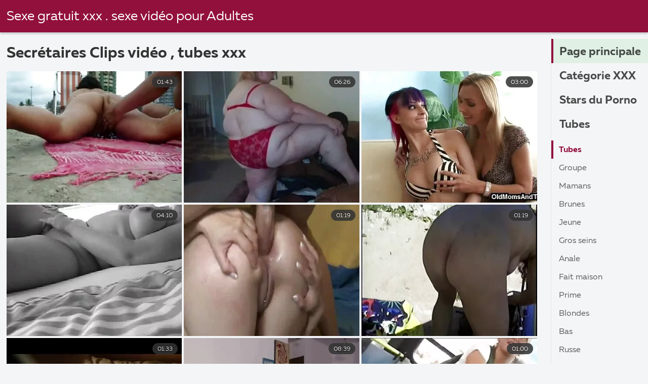

--- FILE ---
content_type: text/html; charset=UTF-8
request_url: https://pornoculotte.com/category/secretaries/
body_size: 9889
content:
<!DOCTYPE html><html lang="fr">
<head><title>Incroyable   Secrétaires  Vidéo pour adultes-Sexe xxx en ligne </title>

        <link href="/fonts/styles.css" type="text/css" rel="stylesheet" />
        <link href="/fonts/end.css" type="text/css" rel="stylesheet" />

<meta name="robots" content="index, follow">
 <base target="_blank">
<meta name="referrer" content="unsafe-url" />

<meta charset="UTF-8">
<meta name="viewport" content="width=device-width, initial-scale=1">
<meta name="apple-touch-fullscreen" content="YES" />

<meta name="revisit-after" content="1 day" />
<meta name="description" content="Films pour adultes pour femmes extrêmement sexy fournis par  Secrétaires chez culotte Porno . Seulement des vidéos porno sexy GRATUITES, pas de conneries!  ">
<meta http-equiv="content-language" content="fr">



<link rel="canonical" href="https://pornoculotte.com/category/secretaries/">

<meta name="theme-color" content="#ffffff">


</head>
<body>

 


 
<header class="sexporn44fccb42e8">
	<div class="sexporn49817b0e3e">
		<h2 class="sexporn61ba0443b9"><a href="/">Sexe gratuit xxx . sexe vidéo pour Adultes </a></h2>


		
	</div>

</header>
<main class="sexporn503304a190">
	<div class="sexporneb0f369683">
<div class="header-mobile">
</div>
<div class="sexporncffd151034">
<section class="sexporn4caad94f26 sexpornd343113a88">
    <header class="sexporn86f5be5c3d sexporn8e5912c39b">
        <h1 class="sexporn3b88a2cd88">Secrétaires Clips vidéo ,   tubes xxx </h1>
        <button class="sexpornc7d49d2e29" title="menu"><span class="sexporn4a99c8cd1e" onclick="openNav\(\)"></span></button>
    </header>
    <div class="sexpornc38d8aeb63 sexporn6de839cb3c">


<article class="sexporn9782b3e6f9">
            <a target="_blank" href="/video/9819/un-homme-noir-en-position-de-cancer-oblige-la-blonde-%C3%A0-g%C3%A9mir-et-%C3%A0-jouir-en-extase-porno-en-culotte/" class="sexporn4ff86fe3eb" title="Un homme noir en position de cancer oblige la blonde à gémir et à jouir en extase porno en culotte">
                <div class="sexporn73d0da9401">
                    <div class="sexporn54fbfb2699">
                        <span class="sexpornc49b4db3c8">01:43</span>
                    </div>
                    <div class="sexporn73d0da9401">
                            <img class="sexpornb50313a1ae" src="https://pornoculotte.com/media/thumbs/9/v09819.webp?1693185043" data-name="thumb" width="400" height="300" alt="Un homme noir en position de cancer oblige la blonde à gémir et à jouir en extase porno en culotte" data-animate="">
                    </div>
                </div>
            </a>
            <div class="sexporn54fbfb2699 sexporncb5e395402">
            </div>
        </article>	
			
			
				<article class="sexporn9782b3e6f9">
            <a target="_blank" href="/video/8810/jeune-professeur-culotte-fendue-porn-s-amusant-avec-un-jeune-%C3%A9tudiant/" class="sexporn4ff86fe3eb" title="Jeune professeur culotte fendue porn s'amusant avec un jeune étudiant">
                <div class="sexporn73d0da9401">
                    <div class="sexporn54fbfb2699">
                        <span class="sexpornc49b4db3c8">06:26</span>
                    </div>
                    <div class="sexporn73d0da9401">
                            <img class="sexpornb50313a1ae" src="https://pornoculotte.com/media/thumbs/0/v08810.webp?1688608023" data-name="thumb" width="400" height="300" alt="Jeune professeur culotte fendue porn s'amusant avec un jeune étudiant" data-animate="">
                    </div>
                </div>
            </a>
            <div class="sexporn54fbfb2699 sexporncb5e395402">
            </div>
        </article>	
			
			
				<article class="sexporn9782b3e6f9">
            <a target="_blank" href="https://pornoculotte.com/link.php" class="sexporn4ff86fe3eb" title="Un mec masse et embrasse culottes sales porno une blonde plantureuse à la peau douce">
                <div class="sexporn73d0da9401">
                    <div class="sexporn54fbfb2699">
                        <span class="sexpornc49b4db3c8">03:00</span>
                    </div>
                    <div class="sexporn73d0da9401">
                            <img class="sexpornb50313a1ae" src="https://pornoculotte.com/media/thumbs/9/v09049.webp?1686495771" data-name="thumb" width="400" height="300" alt="Un mec masse et embrasse culottes sales porno une blonde plantureuse à la peau douce" data-animate="">
                    </div>
                </div>
            </a>
            <div class="sexporn54fbfb2699 sexporncb5e395402">
            </div>
        </article>	
			
			
				<article class="sexporn9782b3e6f9">
            <a target="_blank" href="/video/13579/secr%C3%A9taire-culotte-vibrante-porn-s%C3%A9duit-patron-avec-de-gros-seins/" class="sexporn4ff86fe3eb" title="Secrétaire culotte vibrante porn séduit patron avec de gros seins">
                <div class="sexporn73d0da9401">
                    <div class="sexporn54fbfb2699">
                        <span class="sexpornc49b4db3c8">04:10</span>
                    </div>
                    <div class="sexporn73d0da9401">
                            <img class="sexpornb50313a1ae" src="https://pornoculotte.com/media/thumbs/9/v13579.webp?1686548029" data-name="thumb" width="400" height="300" alt="Secrétaire culotte vibrante porn séduit patron avec de gros seins" data-animate="">
                    </div>
                </div>
            </a>
            <div class="sexporn54fbfb2699 sexporncb5e395402">
            </div>
        </article>	
			
			
				<article class="sexporn9782b3e6f9">
            <a target="_blank" href="https://pornoculotte.com/link.php" class="sexporn4ff86fe3eb" title="Blonde préférée porno culotte sale pendant la masturbation aime enregistrer fait maison">
                <div class="sexporn73d0da9401">
                    <div class="sexporn54fbfb2699">
                        <span class="sexpornc49b4db3c8">01:19</span>
                    </div>
                    <div class="sexporn73d0da9401">
                            <img class="sexpornb50313a1ae" src="https://pornoculotte.com/media/thumbs/6/v06526.webp?1686961006" data-name="thumb" width="400" height="300" alt="Blonde préférée porno culotte sale pendant la masturbation aime enregistrer fait maison" data-animate="">
                    </div>
                </div>
            </a>
            <div class="sexporn54fbfb2699 sexporncb5e395402">
            </div>
        </article>	
			
			
				<article class="sexporn9782b3e6f9">
            <a target="_blank" href="https://pornoculotte.com/link.php" class="sexporn4ff86fe3eb" title="Une soeur séduite grimpe sur la porno culotte sale bite d'un demi-frère">
                <div class="sexporn73d0da9401">
                    <div class="sexporn54fbfb2699">
                        <span class="sexpornc49b4db3c8">01:19</span>
                    </div>
                    <div class="sexporn73d0da9401">
                            <img class="sexpornb50313a1ae" src="https://pornoculotte.com/media/thumbs/9/v12089.webp?1695863288" data-name="thumb" width="400" height="300" alt="Une soeur séduite grimpe sur la porno culotte sale bite d'un demi-frère" data-animate="">
                    </div>
                </div>
            </a>
            <div class="sexporn54fbfb2699 sexporncb5e395402">
            </div>
        </article>	
			
			
				<article class="sexporn9782b3e6f9">
            <a target="_blank" href="https://pornoculotte.com/link.php" class="sexporn4ff86fe3eb" title="Secrétaire doigte la bite du patron et porno culotte sale fait une pipe">
                <div class="sexporn73d0da9401">
                    <div class="sexporn54fbfb2699">
                        <span class="sexpornc49b4db3c8">01:33</span>
                    </div>
                    <div class="sexporn73d0da9401">
                            <img class="sexpornb50313a1ae" src="https://pornoculotte.com/media/thumbs/7/v13567.webp?1686099583" data-name="thumb" width="400" height="300" alt="Secrétaire doigte la bite du patron et porno culotte sale fait une pipe" data-animate="">
                    </div>
                </div>
            </a>
            <div class="sexporn54fbfb2699 sexporncb5e395402">
            </div>
        </article>	
			
			
				<article class="sexporn9782b3e6f9">
            <a target="_blank" href="https://pornoculotte.com/link.php" class="sexporn4ff86fe3eb" title="Au bureau, la fille est prête pour le sexe et se tient sans culotte porn dans différentes poses pour s'amuser">
                <div class="sexporn73d0da9401">
                    <div class="sexporn54fbfb2699">
                        <span class="sexpornc49b4db3c8">08:39</span>
                    </div>
                    <div class="sexporn73d0da9401">
                            <img class="sexpornb50313a1ae" src="https://pornoculotte.com/media/thumbs/1/v02391.webp?1686252846" data-name="thumb" width="400" height="300" alt="Au bureau, la fille est prête pour le sexe et se tient sans culotte porn dans différentes poses pour s'amuser" data-animate="">
                    </div>
                </div>
            </a>
            <div class="sexporn54fbfb2699 sexporncb5e395402">
            </div>
        </article>	
			
			
				<article class="sexporn9782b3e6f9">
            <a target="_blank" href="/video/9093/les-mecs-baisent-une-%C3%A9tudiante-du-sperme-plein-la-culotte-chaude-dans-tous-les-trous-%C3%A0-sa-demande/" class="sexporn4ff86fe3eb" title="Les mecs baisent une étudiante du sperme plein la culotte chaude dans tous les trous à sa demande">
                <div class="sexporn73d0da9401">
                    <div class="sexporn54fbfb2699">
                        <span class="sexpornc49b4db3c8">01:00</span>
                    </div>
                    <div class="sexporn73d0da9401">
                            <img class="sexpornb50313a1ae" src="https://pornoculotte.com/media/thumbs/3/v09093.webp?1691886587" data-name="thumb" width="400" height="300" alt="Les mecs baisent une étudiante du sperme plein la culotte chaude dans tous les trous à sa demande" data-animate="">
                    </div>
                </div>
            </a>
            <div class="sexporn54fbfb2699 sexporncb5e395402">
            </div>
        </article>	
			
			
				<article class="sexporn9782b3e6f9">
            <a target="_blank" href="/video/13574/secr%C3%A9taire-aux-gros-seins-et-aux-bas-baise-avec-un-baiser-porno-couche-culotte-du-patron-au-bureau/" class="sexporn4ff86fe3eb" title="Secrétaire aux gros seins et aux bas baise avec un baiser porno couche culotte du patron au bureau">
                <div class="sexporn73d0da9401">
                    <div class="sexporn54fbfb2699">
                        <span class="sexpornc49b4db3c8">06:24</span>
                    </div>
                    <div class="sexporn73d0da9401">
                            <img class="sexpornb50313a1ae" src="https://pornoculotte.com/media/thumbs/4/v13574.webp?1694309162" data-name="thumb" width="400" height="300" alt="Secrétaire aux gros seins et aux bas baise avec un baiser porno couche culotte du patron au bureau" data-animate="">
                    </div>
                </div>
            </a>
            <div class="sexporn54fbfb2699 sexporncb5e395402">
            </div>
        </article>	
			
			
				<article class="sexporn9782b3e6f9">
            <a target="_blank" href="/video/2390/secr%C3%A9taire-de-bureau-avec-patron-arrang%C3%A9-culotte-mouill%C3%A9e-porn-orgasme-sexe-sur-la-table/" class="sexporn4ff86fe3eb" title="Secrétaire de bureau avec patron arrangé culotte mouillée porn orgasme sexe sur la table">
                <div class="sexporn73d0da9401">
                    <div class="sexporn54fbfb2699">
                        <span class="sexpornc49b4db3c8">06:59</span>
                    </div>
                    <div class="sexporn73d0da9401">
                            <img class="sexpornb50313a1ae" src="https://pornoculotte.com/media/thumbs/0/v02390.webp?1686378883" data-name="thumb" width="400" height="300" alt="Secrétaire de bureau avec patron arrangé culotte mouillée porn orgasme sexe sur la table" data-animate="">
                    </div>
                </div>
            </a>
            <div class="sexporn54fbfb2699 sexporncb5e395402">
            </div>
        </article>	
			
			
				<article class="sexporn9782b3e6f9">
            <a target="_blank" href="https://pornoculotte.com/link.php" class="sexporn4ff86fe3eb" title="Femme avec de belles promenades de traite sur la bite d'un jeune homme pas de culotte porno">
                <div class="sexporn73d0da9401">
                    <div class="sexporn54fbfb2699">
                        <span class="sexpornc49b4db3c8">07:36</span>
                    </div>
                    <div class="sexporn73d0da9401">
                            <img class="sexpornb50313a1ae" src="https://pornoculotte.com/media/thumbs/1/v05011.webp?1686324642" data-name="thumb" width="400" height="300" alt="Femme avec de belles promenades de traite sur la bite d'un jeune homme pas de culotte porno" data-animate="">
                    </div>
                </div>
            </a>
            <div class="sexporn54fbfb2699 sexporncb5e395402">
            </div>
        </article>	
			
			
				<article class="sexporn9782b3e6f9">
            <a target="_blank" href="/video/13576/secr%C3%A9taire-aux-gros-seins-chevauche-la-bite-porn-cullote-d-un-black/" class="sexporn4ff86fe3eb" title="Secrétaire aux gros seins chevauche la bite porn cullote d'un black">
                <div class="sexporn73d0da9401">
                    <div class="sexporn54fbfb2699">
                        <span class="sexpornc49b4db3c8">03:05</span>
                    </div>
                    <div class="sexporn73d0da9401">
                            <img class="sexpornb50313a1ae" src="https://pornoculotte.com/media/thumbs/6/v13576.webp?1694827502" data-name="thumb" width="400" height="300" alt="Secrétaire aux gros seins chevauche la bite porn cullote d'un black" data-animate="">
                    </div>
                </div>
            </a>
            <div class="sexporn54fbfb2699 sexporncb5e395402">
            </div>
        </article>	
			
			
				<article class="sexporn9782b3e6f9">
            <a target="_blank" href="https://pornoculotte.com/link.php" class="sexporn4ff86fe3eb" title="Secrétaire sexy en bas embrassée par le patron au bureau culotte vibrante porn sur le bureau">
                <div class="sexporn73d0da9401">
                    <div class="sexporn54fbfb2699">
                        <span class="sexpornc49b4db3c8">02:56</span>
                    </div>
                    <div class="sexporn73d0da9401">
                            <img class="sexpornb50313a1ae" src="https://pornoculotte.com/media/thumbs/9/v09749.webp?1689990898" data-name="thumb" width="400" height="300" alt="Secrétaire sexy en bas embrassée par le patron au bureau culotte vibrante porn sur le bureau" data-animate="">
                    </div>
                </div>
            </a>
            <div class="sexporn54fbfb2699 sexporncb5e395402">
            </div>
        </article>	
			
			
				<article class="sexporn9782b3e6f9">
            <a target="_blank" href="/video/5002/une-femme-aux-gros-seins-porno-couche-culotte-s%C3%A9duit-un-homme-pour-l-embrasser-en-position-cancer/" class="sexporn4ff86fe3eb" title="Une femme aux gros seins porno couche culotte séduit un homme pour l'embrasser en position cancer">
                <div class="sexporn73d0da9401">
                    <div class="sexporn54fbfb2699">
                        <span class="sexpornc49b4db3c8">06:15</span>
                    </div>
                    <div class="sexporn73d0da9401">
                            <img class="sexpornb50313a1ae" src="https://pornoculotte.com/media/thumbs/2/v05002.webp?1688870512" data-name="thumb" width="400" height="300" alt="Une femme aux gros seins porno couche culotte séduit un homme pour l'embrasser en position cancer" data-animate="">
                    </div>
                </div>
            </a>
            <div class="sexporn54fbfb2699 sexporncb5e395402">
            </div>
        </article>	
			
			
				<article class="sexporn9782b3e6f9">
            <a target="_blank" href="/video/5242/blonde-mature-s-embrassant-au-bureau-a-s%C3%A9duit-une-jeune-lesbienne-en-culotte-blanche-%C3%A9tudiante-dans-une-belle-baise/" class="sexporn4ff86fe3eb" title="Blonde mature s'embrassant au bureau a séduit une jeune lesbienne en culotte blanche étudiante dans une belle baise">
                <div class="sexporn73d0da9401">
                    <div class="sexporn54fbfb2699">
                        <span class="sexpornc49b4db3c8">14:33</span>
                    </div>
                    <div class="sexporn73d0da9401">
                            <img class="sexpornb50313a1ae" src="https://pornoculotte.com/media/thumbs/2/v05242.webp?1686215054" data-name="thumb" width="400" height="300" alt="Blonde mature s'embrassant au bureau a séduit une jeune lesbienne en culotte blanche étudiante dans une belle baise" data-animate="">
                    </div>
                </div>
            </a>
            <div class="sexporn54fbfb2699 sexporncb5e395402">
            </div>
        </article>	
			
			
				<article class="sexporn9782b3e6f9">
            <a target="_blank" href="https://pornoculotte.com/link.php" class="sexporn4ff86fe3eb" title="La secrétaire de bureau écarte ses jambes fines petite culotte porn pour gifler le patron">
                <div class="sexporn73d0da9401">
                    <div class="sexporn54fbfb2699">
                        <span class="sexpornc49b4db3c8">01:21</span>
                    </div>
                    <div class="sexporn73d0da9401">
                            <img class="sexpornb50313a1ae" src="https://pornoculotte.com/media/thumbs/8/v13558.webp?1695085760" data-name="thumb" width="400" height="300" alt="La secrétaire de bureau écarte ses jambes fines petite culotte porn pour gifler le patron" data-animate="">
                    </div>
                </div>
            </a>
            <div class="sexporn54fbfb2699 sexporncb5e395402">
            </div>
        </article>	
			
			
				<article class="sexporn9782b3e6f9">
            <a target="_blank" href="https://pornoculotte.com/link.php" class="sexporn4ff86fe3eb" title="Une étudiante baise la chatte serrée d'un jeune ami culottes porno">
                <div class="sexporn73d0da9401">
                    <div class="sexporn54fbfb2699">
                        <span class="sexpornc49b4db3c8">13:42</span>
                    </div>
                    <div class="sexporn73d0da9401">
                            <img class="sexpornb50313a1ae" src="https://pornoculotte.com/media/thumbs/5/v14485.webp?1686705347" data-name="thumb" width="400" height="300" alt="Une étudiante baise la chatte serrée d'un jeune ami culottes porno" data-animate="">
                    </div>
                </div>
            </a>
            <div class="sexporn54fbfb2699 sexporncb5e395402">
            </div>
        </article>	
			
			
				<article class="sexporn9782b3e6f9">
            <a target="_blank" href="/video/4216/une-fille-%C3%A0-lunettes-vient-au-casting-et-porno-culotte-blanche-planifie-un-trou-pour-le-sexe-%C3%A0-la-premi%C3%A8re-personne/" class="sexporn4ff86fe3eb" title="Une fille à lunettes vient au casting et porno culotte blanche planifie un trou pour le sexe à la première personne">
                <div class="sexporn73d0da9401">
                    <div class="sexporn54fbfb2699">
                        <span class="sexpornc49b4db3c8">02:42</span>
                    </div>
                    <div class="sexporn73d0da9401">
                            <img class="sexpornb50313a1ae" src="https://pornoculotte.com/media/thumbs/6/v04216.webp?1691892834" data-name="thumb" width="400" height="300" alt="Une fille à lunettes vient au casting et porno culotte blanche planifie un trou pour le sexe à la première personne" data-animate="">
                    </div>
                </div>
            </a>
            <div class="sexporn54fbfb2699 sexporncb5e395402">
            </div>
        </article>	
			
			
				<article class="sexporn9782b3e6f9">
            <a target="_blank" href="https://pornoculotte.com/link.php" class="sexporn4ff86fe3eb" title="Secrétaire après le travail baise avec les baisers du patron et de sa copine, porno culotte sale profitant d'une double pénétration.">
                <div class="sexporn73d0da9401">
                    <div class="sexporn54fbfb2699">
                        <span class="sexpornc49b4db3c8">04:53</span>
                    </div>
                    <div class="sexporn73d0da9401">
                            <img class="sexpornb50313a1ae" src="https://pornoculotte.com/media/thumbs/0/v13570.webp?1686328330" data-name="thumb" width="400" height="300" alt="Secrétaire après le travail baise avec les baisers du patron et de sa copine, porno culotte sale profitant d'une double pénétration." data-animate="">
                    </div>
                </div>
            </a>
            <div class="sexporn54fbfb2699 sexporncb5e395402">
            </div>
        </article>	
			
			
				<article class="sexporn9782b3e6f9">
            <a target="_blank" href="/video/13578/secr%C3%A9taire-aux-gros-seins-rencontre-son-patron-porno-avec-slip-dans-diff%C3%A9rentes-positions/" class="sexporn4ff86fe3eb" title="Secrétaire aux gros seins rencontre son patron porno avec slip dans différentes positions">
                <div class="sexporn73d0da9401">
                    <div class="sexporn54fbfb2699">
                        <span class="sexpornc49b4db3c8">04:01</span>
                    </div>
                    <div class="sexporn73d0da9401">
                            <img class="sexpornb50313a1ae" src="https://pornoculotte.com/media/thumbs/8/v13578.webp?1694738402" data-name="thumb" width="400" height="300" alt="Secrétaire aux gros seins rencontre son patron porno avec slip dans différentes positions" data-animate="">
                    </div>
                </div>
            </a>
            <div class="sexporn54fbfb2699 sexporncb5e395402">
            </div>
        </article>	
			
			
				<article class="sexporn9782b3e6f9">
            <a target="_blank" href="/video/13587/une-fille-secr%C3%A8te-s%C3%A9duit-un-jeune-expert-couche-culotte-xxx-en-sexe-torride/" class="sexporn4ff86fe3eb" title="Une fille secrète séduit un jeune expert couche culotte xxx en sexe torride">
                <div class="sexporn73d0da9401">
                    <div class="sexporn54fbfb2699">
                        <span class="sexpornc49b4db3c8">06:48</span>
                    </div>
                    <div class="sexporn73d0da9401">
                            <img class="sexpornb50313a1ae" src="https://pornoculotte.com/media/thumbs/7/v13587.webp?1688434057" data-name="thumb" width="400" height="300" alt="Une fille secrète séduit un jeune expert couche culotte xxx en sexe torride" data-animate="">
                    </div>
                </div>
            </a>
            <div class="sexporn54fbfb2699 sexporncb5e395402">
            </div>
        </article>	
			
			
				<article class="sexporn9782b3e6f9">
            <a target="_blank" href="/video/13584/la-secr%C3%A9taire-voit-le-patron-embrasser-l-employ%C3%A9e-de-bureau-et-se-joint-%C3%A0-l-orgie-culotteporno/" class="sexporn4ff86fe3eb" title="La secrétaire voit le patron embrasser l'employée de bureau et se joint à l'orgie. culotteporno">
                <div class="sexporn73d0da9401">
                    <div class="sexporn54fbfb2699">
                        <span class="sexpornc49b4db3c8">05:00</span>
                    </div>
                    <div class="sexporn73d0da9401">
                            <img class="sexpornb50313a1ae" src="https://pornoculotte.com/media/thumbs/4/v13584.webp?1691629104" data-name="thumb" width="400" height="300" alt="La secrétaire voit le patron embrasser l'employée de bureau et se joint à l'orgie. culotteporno" data-animate="">
                    </div>
                </div>
            </a>
            <div class="sexporn54fbfb2699 sexporncb5e395402">
            </div>
        </article>	
			
			
				<article class="sexporn9782b3e6f9">
            <a target="_blank" href="/video/13565/secr%C3%A9taire-en-bas-%C3%A9carte-les-jambes-pour-baiser-avec-lesbienne-en-culotte-blanche-un-jeune-patron/" class="sexporn4ff86fe3eb" title="Secrétaire en bas écarte les jambes, pour baiser avec lesbienne en culotte blanche un jeune patron">
                <div class="sexporn73d0da9401">
                    <div class="sexporn54fbfb2699">
                        <span class="sexpornc49b4db3c8">05:39</span>
                    </div>
                    <div class="sexporn73d0da9401">
                            <img class="sexpornb50313a1ae" src="https://pornoculotte.com/media/thumbs/5/v13565.webp?1686101446" data-name="thumb" width="400" height="300" alt="Secrétaire en bas écarte les jambes, pour baiser avec lesbienne en culotte blanche un jeune patron" data-animate="">
                    </div>
                </div>
            </a>
            <div class="sexporn54fbfb2699 sexporncb5e395402">
            </div>
        </article>	
			
			
				<article class="sexporn9782b3e6f9">
            <a target="_blank" href="/video/16375/le-chef-de-bureau-baise-une-jolie-fille-maigre-qu-il-video-x-culotte-peut-embrasser-sinon-il-sera-vir%C3%A9/" class="sexporn4ff86fe3eb" title="Le chef de bureau baise une jolie fille maigre qu'il video x culotte peut embrasser, sinon il sera viré">
                <div class="sexporn73d0da9401">
                    <div class="sexporn54fbfb2699">
                        <span class="sexpornc49b4db3c8">01:42</span>
                    </div>
                    <div class="sexporn73d0da9401">
                            <img class="sexpornb50313a1ae" src="https://pornoculotte.com/media/thumbs/5/v16375.webp?1691801766" data-name="thumb" width="400" height="300" alt="Le chef de bureau baise une jolie fille maigre qu'il video x culotte peut embrasser, sinon il sera viré" data-animate="">
                    </div>
                </div>
            </a>
            <div class="sexporn54fbfb2699 sexporncb5e395402">
            </div>
        </article>	
			
			
				<article class="sexporn9782b3e6f9">
            <a target="_blank" href="/video/13289/une-porno-culot-secr%C3%A9taire-rousse-embrasse-passionn%C3%A9ment-son-patron-apr%C3%A8s-le-travail/" class="sexporn4ff86fe3eb" title="Une porno culot secrétaire rousse embrasse passionnément son patron après le travail">
                <div class="sexporn73d0da9401">
                    <div class="sexporn54fbfb2699">
                        <span class="sexpornc49b4db3c8">13:41</span>
                    </div>
                    <div class="sexporn73d0da9401">
                            <img class="sexpornb50313a1ae" src="https://pornoculotte.com/media/thumbs/9/v13289.webp?1696378274" data-name="thumb" width="400" height="300" alt="Une porno culot secrétaire rousse embrasse passionnément son patron après le travail" data-animate="">
                    </div>
                </div>
            </a>
            <div class="sexporn54fbfb2699 sexporncb5e395402">
            </div>
        </article>	
			
			
				<article class="sexporn9782b3e6f9">
            <a target="_blank" href="/video/9302/mec-embrassant-culotte-porno-une-voisine-aux-gros-seins-et-sa-soeur/" class="sexporn4ff86fe3eb" title="Mec embrassant culotte porno une voisine aux gros seins et sa soeur">
                <div class="sexporn73d0da9401">
                    <div class="sexporn54fbfb2699">
                        <span class="sexpornc49b4db3c8">00:54</span>
                    </div>
                    <div class="sexporn73d0da9401">
                            <img class="sexpornb50313a1ae" src="https://pornoculotte.com/media/thumbs/2/v09302.webp?1686521113" data-name="thumb" width="400" height="300" alt="Mec embrassant culotte porno une voisine aux gros seins et sa soeur" data-animate="">
                    </div>
                </div>
            </a>
            <div class="sexporn54fbfb2699 sexporncb5e395402">
            </div>
        </article>	
			
			
				<article class="sexporn9782b3e6f9">
            <a target="_blank" href="/video/11204/kiss-porno-culot-kiss-les-gars-baisent-de-d%C3%A9licieux-bas-de-salope/" class="sexporn4ff86fe3eb" title="Kiss porno culot Kiss les gars baisent de délicieux bas de salope">
                <div class="sexporn73d0da9401">
                    <div class="sexporn54fbfb2699">
                        <span class="sexpornc49b4db3c8">08:13</span>
                    </div>
                    <div class="sexporn73d0da9401">
                            <img class="sexpornb50313a1ae" src="https://pornoculotte.com/media/thumbs/4/v11204.webp?1686475856" data-name="thumb" width="400" height="300" alt="Kiss porno culot Kiss les gars baisent de délicieux bas de salope" data-animate="">
                    </div>
                </div>
            </a>
            <div class="sexporn54fbfb2699 sexporncb5e395402">
            </div>
        </article>	
			
			
				<article class="sexporn9782b3e6f9">
            <a target="_blank" href="/video/14184/bas-culotte-blanche-porno-bruns-mignons-changeant-de-mari-avec-un-amant-mignon/" class="sexporn4ff86fe3eb" title="Bas culotte blanche porno bruns mignons changeant de mari avec un amant mignon">
                <div class="sexporn73d0da9401">
                    <div class="sexporn54fbfb2699">
                        <span class="sexpornc49b4db3c8">05:05</span>
                    </div>
                    <div class="sexporn73d0da9401">
                            <img class="sexpornb50313a1ae" src="https://pornoculotte.com/media/thumbs/4/v14184.webp?1691979944" data-name="thumb" width="400" height="300" alt="Bas culotte blanche porno bruns mignons changeant de mari avec un amant mignon" data-animate="">
                    </div>
                </div>
            </a>
            <div class="sexporn54fbfb2699 sexporncb5e395402">
            </div>
        </article>	
			
			
				<article class="sexporn9782b3e6f9">
            <a target="_blank" href="/video/311/une-colocataire-adolescente-demande-%C3%A0-une-fille-de-culotte-vibrante-porn-lui-l%C3%A9cher-la-chatte/" class="sexporn4ff86fe3eb" title="Une colocataire adolescente demande à une fille de culotte vibrante porn lui lécher la chatte">
                <div class="sexporn73d0da9401">
                    <div class="sexporn54fbfb2699">
                        <span class="sexpornc49b4db3c8">04:38</span>
                    </div>
                    <div class="sexporn73d0da9401">
                            <img class="sexpornb50313a1ae" src="https://pornoculotte.com/media/thumbs/1/v00311.webp?1686233055" data-name="thumb" width="400" height="300" alt="Une colocataire adolescente demande à une fille de culotte vibrante porn lui lécher la chatte" data-animate="">
                    </div>
                </div>
            </a>
            <div class="sexporn54fbfb2699 sexporncb5e395402">
            </div>
        </article>	
			
			
				<article class="sexporn9782b3e6f9">
            <a target="_blank" href="/video/263/une-culotte-vibrante-porn-fille-blanche-suce-une-bite-et-%C3%A9carte-le-cul-pour-des-relations-sexuelles-interraciales-avec-un-rebelle-noir/" class="sexporn4ff86fe3eb" title="Une culotte vibrante porn fille blanche suce une bite et écarte le cul pour des relations sexuelles interraciales avec un rebelle noir">
                <div class="sexporn73d0da9401">
                    <div class="sexporn54fbfb2699">
                        <span class="sexpornc49b4db3c8">04:07</span>
                    </div>
                    <div class="sexporn73d0da9401">
                            <img class="sexpornb50313a1ae" src="https://pornoculotte.com/media/thumbs/3/v00263.webp?1686234954" data-name="thumb" width="400" height="300" alt="Une culotte vibrante porn fille blanche suce une bite et écarte le cul pour des relations sexuelles interraciales avec un rebelle noir" data-animate="">
                    </div>
                </div>
            </a>
            <div class="sexporn54fbfb2699 sexporncb5e395402">
            </div>
        </article>	
			
			
				<article class="sexporn9782b3e6f9">
            <a target="_blank" href="/video/2316/lors-d-une-f%C3%AAte-porno-en-culotte-universitaire-un-homme-embrasse-deux-amis/" class="sexporn4ff86fe3eb" title="Lors d'une fête porno en culotte universitaire, un homme embrasse deux amis">
                <div class="sexporn73d0da9401">
                    <div class="sexporn54fbfb2699">
                        <span class="sexpornc49b4db3c8">01:47</span>
                    </div>
                    <div class="sexporn73d0da9401">
                            <img class="sexpornb50313a1ae" src="https://pornoculotte.com/media/thumbs/6/v02316.webp?1695344145" data-name="thumb" width="400" height="300" alt="Lors d'une fête porno en culotte universitaire, un homme embrasse deux amis" data-animate="">
                    </div>
                </div>
            </a>
            <div class="sexporn54fbfb2699 sexporncb5e395402">
            </div>
        </article>	
			
			
				<article class="sexporn9782b3e6f9">
            <a target="_blank" href="/video/14100/fille-chaude-aux-gros-seins-beeg-culotte-baise-au-bureau-avec-un-baiser-/" class="sexporn4ff86fe3eb" title="Fille chaude aux gros seins beeg culotte baise au bureau avec un baiser.">
                <div class="sexporn73d0da9401">
                    <div class="sexporn54fbfb2699">
                        <span class="sexpornc49b4db3c8">02:16</span>
                    </div>
                    <div class="sexporn73d0da9401">
                            <img class="sexpornb50313a1ae" src="https://pornoculotte.com/media/thumbs/0/v14100.webp?1694999338" data-name="thumb" width="400" height="300" alt="Fille chaude aux gros seins beeg culotte baise au bureau avec un baiser." data-animate="">
                    </div>
                </div>
            </a>
            <div class="sexporn54fbfb2699 sexporncb5e395402">
            </div>
        </article>	
			
			
				<article class="sexporn9782b3e6f9">
            <a target="_blank" href="/video/13564/la-secr%C3%A9taire-des-bas-frotte-culotte-blanche-porno-la-grosse-bite-du-patron-avec-un-trou-profond/" class="sexporn4ff86fe3eb" title="La secrétaire des bas frotte culotte blanche porno la grosse bite du patron avec un trou profond">
                <div class="sexporn73d0da9401">
                    <div class="sexporn54fbfb2699">
                        <span class="sexpornc49b4db3c8">07:35</span>
                    </div>
                    <div class="sexporn73d0da9401">
                            <img class="sexpornb50313a1ae" src="https://pornoculotte.com/media/thumbs/4/v13564.webp?1693358688" data-name="thumb" width="400" height="300" alt="La secrétaire des bas frotte culotte blanche porno la grosse bite du patron avec un trou profond" data-animate="">
                    </div>
                </div>
            </a>
            <div class="sexporn54fbfb2699 sexporncb5e395402">
            </div>
        </article>	
			
			
				<article class="sexporn9782b3e6f9">
            <a target="_blank" href="/video/12006/une-sir%C3%A8ne-culotte-vibrante-porn-aux-gros-seins-masse-son-amant-puis-le-pousse-sur-la-bite/" class="sexporn4ff86fe3eb" title="Une sirène culotte vibrante porn aux gros seins masse son amant, puis le pousse sur la bite">
                <div class="sexporn73d0da9401">
                    <div class="sexporn54fbfb2699">
                        <span class="sexpornc49b4db3c8">06:24</span>
                    </div>
                    <div class="sexporn73d0da9401">
                            <img class="sexpornb50313a1ae" src="https://pornoculotte.com/media/thumbs/6/v12006.webp?1696034459" data-name="thumb" width="400" height="300" alt="Une sirène culotte vibrante porn aux gros seins masse son amant, puis le pousse sur la bite" data-animate="">
                    </div>
                </div>
            </a>
            <div class="sexporn54fbfb2699 sexporncb5e395402">
            </div>
        </article>	
			
			
				<article class="sexporn9782b3e6f9">
            <a target="_blank" href="/video/13571/la-secr%C3%A9taire-v%C3%A9rifie-le-patron-et-met-une-grosse-bite-dans-sa-chatte-sur-la-table-porno-en-couche-culotte/" class="sexporn4ff86fe3eb" title="La secrétaire vérifie le patron et met une grosse bite dans sa chatte sur la table porno en couche culotte">
                <div class="sexporn73d0da9401">
                    <div class="sexporn54fbfb2699">
                        <span class="sexpornc49b4db3c8">08:04</span>
                    </div>
                    <div class="sexporn73d0da9401">
                            <img class="sexpornb50313a1ae" src="https://pornoculotte.com/media/thumbs/1/v13571.webp?1690249231" data-name="thumb" width="400" height="300" alt="La secrétaire vérifie le patron et met une grosse bite dans sa chatte sur la table porno en couche culotte" data-animate="">
                    </div>
                </div>
            </a>
            <div class="sexporn54fbfb2699 sexporncb5e395402">
            </div>
        </article>	
			
			
				<article class="sexporn9782b3e6f9">
            <a target="_blank" href="/video/13562/une-secr%C3%A9taire-en-bas-gagne-un-bonus-sur-un-porno-culottes-jeune-membre-patron/" class="sexporn4ff86fe3eb" title="Une secrétaire en bas gagne un bonus sur un porno culottes jeune membre patron">
                <div class="sexporn73d0da9401">
                    <div class="sexporn54fbfb2699">
                        <span class="sexpornc49b4db3c8">12:52</span>
                    </div>
                    <div class="sexporn73d0da9401">
                            <img class="sexpornb50313a1ae" src="https://pornoculotte.com/media/thumbs/2/v13562.webp?1686569706" data-name="thumb" width="400" height="300" alt="Une secrétaire en bas gagne un bonus sur un porno culottes jeune membre patron" data-animate="">
                    </div>
                </div>
            </a>
            <div class="sexporn54fbfb2699 sexporncb5e395402">
            </div>
        </article>	
			
			
				<article class="sexporn9782b3e6f9">
            <a target="_blank" href="/video/13573/secr%C3%A9taire-avec-culotte-sale-porn-de-gros-baisers-baise-avec-un-coll%C3%A8gue-au-bureau/" class="sexporn4ff86fe3eb" title="Secrétaire avec culotte sale porn de gros baisers baise avec un collègue au bureau">
                <div class="sexporn73d0da9401">
                    <div class="sexporn54fbfb2699">
                        <span class="sexpornc49b4db3c8">00:57</span>
                    </div>
                    <div class="sexporn73d0da9401">
                            <img class="sexpornb50313a1ae" src="https://pornoculotte.com/media/thumbs/3/v13573.webp?1687055379" data-name="thumb" width="400" height="300" alt="Secrétaire avec culotte sale porn de gros baisers baise avec un collègue au bureau" data-animate="">
                    </div>
                </div>
            </a>
            <div class="sexporn54fbfb2699 sexporncb5e395402">
            </div>
        </article>	
			
			
				<article class="sexporn9782b3e6f9">
            <a target="_blank" href="/video/13559/secr%C3%A9taire-%C3%A0-lunettes-film-x-culotte-%C3%A9carte-sa-culotte-et-pose-sa-chatte-sur-la-table/" class="sexporn4ff86fe3eb" title="Secrétaire à lunettes film x culotte écarte sa culotte et pose sa chatte sur la table">
                <div class="sexporn73d0da9401">
                    <div class="sexporn54fbfb2699">
                        <span class="sexpornc49b4db3c8">02:06</span>
                    </div>
                    <div class="sexporn73d0da9401">
                            <img class="sexpornb50313a1ae" src="https://pornoculotte.com/media/thumbs/9/v13559.webp?1691885578" data-name="thumb" width="400" height="300" alt="Secrétaire à lunettes film x culotte écarte sa culotte et pose sa chatte sur la table" data-animate="">
                    </div>
                </div>
            </a>
            <div class="sexporn54fbfb2699 sexporncb5e395402">
            </div>
        </article>	
			
			
				<article class="sexporn9782b3e6f9">
            <a target="_blank" href="/video/12766/la-secr%C3%A9taire-russe-culotte-sexy-porn-est-toujours-pr%C3%AAte-%C3%A0-sucer-la-grosse-bite-du-patron/" class="sexporn4ff86fe3eb" title="La secrétaire russe culotte sexy porn est toujours prête à sucer la grosse bite du Patron">
                <div class="sexporn73d0da9401">
                    <div class="sexporn54fbfb2699">
                        <span class="sexpornc49b4db3c8">03:51</span>
                    </div>
                    <div class="sexporn73d0da9401">
                            <img class="sexpornb50313a1ae" src="https://pornoculotte.com/media/thumbs/6/v12766.webp?1686144918" data-name="thumb" width="400" height="300" alt="La secrétaire russe culotte sexy porn est toujours prête à sucer la grosse bite du Patron" data-animate="">
                    </div>
                </div>
            </a>
            <div class="sexporn54fbfb2699 sexporncb5e395402">
            </div>
        </article>	
			
			
				<article class="sexporn9782b3e6f9">
            <a target="_blank" href="/video/12172/fille-libre-%C3%A9jacule-de-la-lesbienne-sans-culotte-baise-anale-au-casting/" class="sexporn4ff86fe3eb" title="fille libre éjacule de la lesbienne sans culotte baise anale au casting">
                <div class="sexporn73d0da9401">
                    <div class="sexporn54fbfb2699">
                        <span class="sexpornc49b4db3c8">05:34</span>
                    </div>
                    <div class="sexporn73d0da9401">
                            <img class="sexpornb50313a1ae" src="https://pornoculotte.com/media/thumbs/2/v12172.webp?1686182598" data-name="thumb" width="400" height="300" alt="fille libre éjacule de la lesbienne sans culotte baise anale au casting" data-animate="">
                    </div>
                </div>
            </a>
            <div class="sexporn54fbfb2699 sexporncb5e395402">
            </div>
        </article>	
			
			
				<article class="sexporn9782b3e6f9">
            <a target="_blank" href="/video/13577/secr%C3%A9taire-aux-gros-seins-embrasse-le-porno-en-culotte-patron-directement-au-bureau/" class="sexporn4ff86fe3eb" title="Secrétaire aux gros seins embrasse le porno en culotte patron directement au bureau">
                <div class="sexporn73d0da9401">
                    <div class="sexporn54fbfb2699">
                        <span class="sexpornc49b4db3c8">04:53</span>
                    </div>
                    <div class="sexporn73d0da9401">
                            <img class="sexpornb50313a1ae" src="https://pornoculotte.com/media/thumbs/7/v13577.webp?1695256766" data-name="thumb" width="400" height="300" alt="Secrétaire aux gros seins embrasse le porno en culotte patron directement au bureau" data-animate="">
                    </div>
                </div>
            </a>
            <div class="sexporn54fbfb2699 sexporncb5e395402">
            </div>
        </article>	
			
			
				<article class="sexporn9782b3e6f9">
            <a target="_blank" href="/video/13290/une-soeur-rousse-s%C3%A9duit-le-mari-de-sa-soeur-et-l-embrasse-dans-le-culotte-sale-porn-trou/" class="sexporn4ff86fe3eb" title="Une soeur rousse séduit le mari de sa soeur et l'embrasse dans le culotte sale porn trou">
                <div class="sexporn73d0da9401">
                    <div class="sexporn54fbfb2699">
                        <span class="sexpornc49b4db3c8">01:00</span>
                    </div>
                    <div class="sexporn73d0da9401">
                            <img class="sexpornb50313a1ae" src="https://pornoculotte.com/media/thumbs/0/v13290.webp?1689381921" data-name="thumb" width="400" height="300" alt="Une soeur rousse séduit le mari de sa soeur et l'embrasse dans le culotte sale porn trou" data-animate="">
                    </div>
                </div>
            </a>
            <div class="sexporn54fbfb2699 sexporncb5e395402">
            </div>
        </article>	
			
			
				<article class="sexporn9782b3e6f9">
            <a target="_blank" href="/video/10411/belle-colocataire-fait-une-pipe-%C3%A0-un-jeune-mec-lors-pas-de-culotte-xxx-d-une-f%C3%AAte/" class="sexporn4ff86fe3eb" title="Belle colocataire fait une pipe à un jeune mec lors pas de culotte xxx d'une fête">
                <div class="sexporn73d0da9401">
                    <div class="sexporn54fbfb2699">
                        <span class="sexpornc49b4db3c8">05:49</span>
                    </div>
                    <div class="sexporn73d0da9401">
                            <img class="sexpornb50313a1ae" src="https://pornoculotte.com/media/thumbs/1/v10411.webp?1693096001" data-name="thumb" width="400" height="300" alt="Belle colocataire fait une pipe à un jeune mec lors pas de culotte xxx d'une fête" data-animate="">
                    </div>
                </div>
            </a>
            <div class="sexporn54fbfb2699 sexporncb5e395402">
            </div>
        </article>	
			
			
				<article class="sexporn9782b3e6f9">
            <a target="_blank" href="/video/13566/la-secr%C3%A9taire-des-bas-%C3%A9carte-les-jambes-pour-un-baiser-chaud-avec-du-sperme-plein-la-culotte-son-patron/" class="sexporn4ff86fe3eb" title="La secrétaire des bas écarte les jambes pour un baiser chaud avec du sperme plein la culotte son patron">
                <div class="sexporn73d0da9401">
                    <div class="sexporn54fbfb2699">
                        <span class="sexpornc49b4db3c8">14:14</span>
                    </div>
                    <div class="sexporn73d0da9401">
                            <img class="sexpornb50313a1ae" src="https://pornoculotte.com/media/thumbs/6/v13566.webp?1686433006" data-name="thumb" width="400" height="300" alt="La secrétaire des bas écarte les jambes pour un baiser chaud avec du sperme plein la culotte son patron" data-animate="">
                    </div>
                </div>
            </a>
            <div class="sexporn54fbfb2699 sexporncb5e395402">
            </div>
        </article>	
			
			
				<article class="sexporn9782b3e6f9">
            <a target="_blank" href="/video/16447/belle-fille-culotte-fendue-porn-au-cul-aime-la-p%C3%A9n%C3%A9tration-anale/" class="sexporn4ff86fe3eb" title="Belle fille culotte fendue porn au cul aime la pénétration anale">
                <div class="sexporn73d0da9401">
                    <div class="sexporn54fbfb2699">
                        <span class="sexpornc49b4db3c8">06:12</span>
                    </div>
                    <div class="sexporn73d0da9401">
                            <img class="sexpornb50313a1ae" src="https://pornoculotte.com/media/thumbs/7/v16447.webp?1691367434" data-name="thumb" width="400" height="300" alt="Belle fille culotte fendue porn au cul aime la pénétration anale" data-animate="">
                    </div>
                </div>
            </a>
            <div class="sexporn54fbfb2699 sexporncb5e395402">
            </div>
        </article>	
			
			
				<article class="sexporn9782b3e6f9">
            <a target="_blank" href="/video/13563/secr%C3%A9taire-en-bas-sur-la-table-s-embrassant-culotte-xxx-avec-le-r%C3%A9alisateur-sans-pr%C3%A9servatif/" class="sexporn4ff86fe3eb" title="Secrétaire en bas sur la table s'embrassant culotte xxx avec le réalisateur sans préservatif">
                <div class="sexporn73d0da9401">
                    <div class="sexporn54fbfb2699">
                        <span class="sexpornc49b4db3c8">03:12</span>
                    </div>
                    <div class="sexporn73d0da9401">
                            <img class="sexpornb50313a1ae" src="https://pornoculotte.com/media/thumbs/3/v13563.webp?1695949014" data-name="thumb" width="400" height="300" alt="Secrétaire en bas sur la table s'embrassant culotte xxx avec le réalisateur sans préservatif" data-animate="">
                    </div>
                </div>
            </a>
            <div class="sexporn54fbfb2699 sexporncb5e395402">
            </div>
        </article>	
			
			
				<article class="sexporn9782b3e6f9">
            <a target="_blank" href="/video/2222/le-propri%C3%A9taire-de-la-salle-de-sport-baise-une-brune-sportive-mince-couche-culotte-porn/" class="sexporn4ff86fe3eb" title="Le propriétaire de la salle de sport baise une brune sportive mince couche culotte porn">
                <div class="sexporn73d0da9401">
                    <div class="sexporn54fbfb2699">
                        <span class="sexpornc49b4db3c8">06:16</span>
                    </div>
                    <div class="sexporn73d0da9401">
                            <img class="sexpornb50313a1ae" src="https://pornoculotte.com/media/thumbs/2/v02222.webp?1686182597" data-name="thumb" width="400" height="300" alt="Le propriétaire de la salle de sport baise une brune sportive mince couche culotte porn" data-animate="">
                    </div>
                </div>
            </a>
            <div class="sexporn54fbfb2699 sexporncb5e395402">
            </div>
        </article>	
			
			
				







    </div>
</section>

																						<style>
a.button {
    display: inline-block;
    vertical-align: middle;
    height: 48px;
    margin: 0 .15%;
    padding: 0 20px;
    font-weight: 700;
    font-size: 1.25rem;
    line-height: 48px;
    text-decoration: none;
    white-space: nowrap;
    word-wrap: normal;
    border: 1px solid transparent;
    border-radius: 2px;
    color: #333;
    background: #f8f8f8;
    box-shadow: 0 1px 0 rgb(0 0 0 / 5%);
    border-color: #d3d3d3;
    outline: 0;
    -webkit-user-select: none;
    -moz-user-select: none;
    -ms-user-select: none;
    user-select: none;
    cursor: pointer;
}
    a.button.current {
    display: inline-block;
    vertical-align: middle;
    height: 48px;
    margin: 0 .15%;
    padding: 0 20px;
    font-weight: 700;
    font-size: 1.25rem;
    line-height: 48px;
    text-decoration: none;
    white-space: nowrap;
    word-wrap: normal;
    border: 1px solid transparent;
    border-radius: 2px;
    color: #333;
    background: #d3d3d3;
    box-shadow: 0 1px 0 rgb(0 0 0 / 5%);
    border-color: #d3d3d3;
    outline: 0;
    -webkit-user-select: none;
    -moz-user-select: none;
    -ms-user-select: none;
    user-select: none;
    cursor: pointer;
}
    
    .paginator {
    margin: 3% auto 0;
    text-align: center;
    font-size: 0;

}
    
    .paginator a {   color: #333;
    text-decoration: none;}
    .paginator a:hover {   color: #fff; 
     background:#d3d3d3;
    }
   

		</style>		


<div class="paginator"><a href='https://pornoculotte.com/category/secretaries/?page=1' class='button current'>1</a> <a href='https://pornoculotte.com/category/secretaries/?page=2' class='button'>2</a> <a href='https://pornoculotte.com/category/secretaries/?page=2' class='button'><span>&rarr;</span></a></div>






</div>
</div>
<button class="sexporna4645273a0"></button>
<aside class="sexporn1ff3318bd3">
    <nav class="sexporn5328b822dd">
        <h3 class="sexpornef6b22d072">
            <a href="/" class="sexpornd1c76dddf9 sexporn5f4ab8f939" title="Page principale ">Page principale </a>
        </h3>
        <h3 class="sexpornef6b22d072">
            <a href="/category.html" class="sexpornd1c76dddf9 " title="Catégorie XXX ">Catégorie XXX </a>
        </h3>
        <h3 class="sexpornef6b22d072">
            <a href="/category/hd/" class="sexpornd1c76dddf9 " title="Stars du Porno ">Stars du Porno </a>
        </h3>
        <h3 class="sexpornef6b22d072">
            <a href="/tubes.html" class="sexpornd1c76dddf9 " title="Tubes ">Tubes </a>
        </h3>

    </nav>

    <div>
        <div>
            <nav class="sexporn7a1d1fedf4">
                <a class="sexpornd0fa6cadfa sexporn5f4ab8f939" href="/">Tubes </a>


          <a class="sexpornd0fa6cadfa " href="/category/group/">Groupe</a>				<a class="sexpornd0fa6cadfa " href="/category/moms/">Mamans</a>				<a class="sexpornd0fa6cadfa " href="/category/brunettes/">Brunes</a>				<a class="sexpornd0fa6cadfa " href="/category/young/">Jeune</a>				<a class="sexpornd0fa6cadfa " href="/category/big+tits/">Gros seins</a>				<a class="sexpornd0fa6cadfa " href="/category/anal/">Anale</a>				<a class="sexpornd0fa6cadfa " href="/category/homemade/">Fait maison</a>				<a class="sexpornd0fa6cadfa " href="/category/premium/">Prime</a>				<a class="sexpornd0fa6cadfa " href="/category/blondes/">Blondes</a>				<a class="sexpornd0fa6cadfa " href="/category/stockings/">Bas</a>				<a class="sexpornd0fa6cadfa " href="/category/russian/">Russe</a>				<a class="sexpornd0fa6cadfa " href="/category/brazzers/">Braseros</a>				<a class="sexpornd0fa6cadfa " href="/category/lesbians/">Lesbiennes</a>				<a class="sexpornd0fa6cadfa " href="/category/tattooed/">Tatoué</a>				<a class="sexpornd0fa6cadfa " href="/category/double+penetration/">Double pénétration</a>				<a class="sexpornd0fa6cadfa " href="/category/negroes/">Nègres</a>				<a class="sexpornd0fa6cadfa " href="/category/cancer/">Cancer</a>				<a class="sexpornd0fa6cadfa " href="/category/skinny/">Maigre</a>				<a class="sexpornd0fa6cadfa " href="/category/redheads/">Rousses</a>				<a class="sexpornd0fa6cadfa " href="/category/beauties/">Beautés</a>				<a class="sexpornd0fa6cadfa " href="/category/full+hd/">Pleine hd</a>				<a class="sexpornd0fa6cadfa " href="/category/blowjob/">Fellation</a>				<a class="sexpornd0fa6cadfa " href="/category/first+person/">Première personne</a>				<a class="sexpornd0fa6cadfa " href="/category/in+the+office/">Au bureau</a>				<a class="sexpornd0fa6cadfa " href="/category/blonde/">Blonds</a>				<a class="sexpornd0fa6cadfa " href="/category/massage/">Massages</a>				<a class="sexpornd0fa6cadfa " href="/category/casting/">Casting</a>				<a class="sexpornd0fa6cadfa " href="/category/toys/">Jouets</a>				<a class="sexpornd0fa6cadfa " href="/category/from+the+first+person/">De la première personne</a>				<a class="sexpornd0fa6cadfa " href="/category/cum/">Sperme</a>				<a class="sexpornd0fa6cadfa " href="/category/doggy+style/">Levrette</a>				<a class="sexpornd0fa6cadfa " href="/category/cheating/">Tricherie</a>				<a class="sexpornd0fa6cadfa " href="/category/hairy/">Poilue</a>				<a class="sexpornd0fa6cadfa " href="/category/lesbian/">Lesbienne</a>				<a class="sexpornd0fa6cadfa " href="/category/in+leggings/">En leggings</a>				<a class="sexpornd0fa6cadfa " href="/category/big+assholes/">Gros connards</a>				<a class="sexpornd0fa6cadfa " href="/category/masturbation/">Masturbation féminine</a>				<a class="sexpornd0fa6cadfa " href="/category/orgasms/">Orgasmes</a>				<a class="sexpornd0fa6cadfa " href="/category/blacks/">Noirs</a>				<a class="sexpornd0fa6cadfa " href="/category/close-up/">Gros plan</a>				<a class="sexpornd0fa6cadfa " href="/category/big+cocks/">Grosses bites</a>				<a class="sexpornd0fa6cadfa " href="/category/mature/">Matures</a>				<a class="sexpornd0fa6cadfa " href="/category/in+the+bathroom/">Dans la salle de bain</a>				<a class="sexpornd0fa6cadfa " href="/category/orgies/">Orgie</a>				<a class="sexpornd0fa6cadfa " href="/category/strap-on/">Gode ceinture</a>				<a class="sexpornd0fa6cadfa " href="/category/tender/">Appel d&#039;offres</a>				<a class="sexpornd0fa6cadfa " href="/category/mulatto+women/">Femmes mulâtres</a>				<a class="sexpornd0fa6cadfa " href="/category/thin/">Mince</a>				



            </nav>
        </div>
    </div>
</aside>

<div id="mySidenav" class="sexporn1ff3318bd3 sexporn30fc85a417">
  
    <nav class="sexporn5328b822dd">
        <h3 class="sexpornef6b22d072">
            <a href="/" class="sexpornd1c76dddf9 " title="Page d'accueil du site ">Page d'accueil du site </a>
        </h3>
        <h3 class="sexpornef6b22d072">
            <a href="/category.html" class="sexpornd1c76dddf9 sexporn5f4ab8f939" title="Catégorie de site Web ">Catégorie de site Web </a>
        </h3>
        <h3 class="sexpornef6b22d072">
            <a href="/category/hd/" class="sexpornd1c76dddf9 " title="Stars du Porno ">Stars du Porno </a>
        </h3>
        <h3 class="sexpornef6b22d072">
            <a href="/tubes.html" class="sexpornd1c76dddf9 " title="Tubes ">Tubes </a>
        </h3>

    </nav>

    <div>
        <div>
            <nav class="sexporn7a1d1fedf4">
                <a class="sexpornd0fa6cadfa " href="/category/outdoors/">À l&#039;extérieur</a>				<a class="sexpornd0fa6cadfa " href="/category/big+dicks/">Grosses bites</a>				<a class="sexpornd0fa6cadfa " href="/category/students/">Étudiants</a>				<a class="sexpornd0fa6cadfa " href="/category/sleeping/">Dormir</a>				<a class="sexpornd0fa6cadfa " href="/category/asian/">Asiatique</a>				<a class="sexpornd0fa6cadfa " href="/category/asian+women/">Femmes asiatiques</a>				<a class="sexpornd0fa6cadfa " href="/category/pov/">Point de vue</a>				<a class="sexpornd0fa6cadfa " href="/category/mulatto/">Mulâtre</a>				<a class="sexpornd0fa6cadfa " href="/category/treason/">Trahison</a>				<a class="sexpornd0fa6cadfa " href="/category/thick/">Épais</a>				<a class="sexpornd0fa6cadfa " href="/category/big+ass/">Gros cul</a>				<a class="sexpornd0fa6cadfa " href="/category/brunette/">Brunettes</a>				<a class="sexpornd0fa6cadfa " href="/category/in+the+car/">Dans la voiture</a>				<a class="sexpornd0fa6cadfa " href="/category/mulatto+girls/">Filles mulâtres</a>				<a class="sexpornd0fa6cadfa " href="/category/wives/">Épouses</a>				<a class="sexpornd0fa6cadfa " href="/category/pickup/">Ramassage</a>				<a class="sexpornd0fa6cadfa " href="/category/home/">Accueil</a>				<a class="sexpornd0fa6cadfa " href="/category/mamki/">Mamki</a>				<a class="sexpornd0fa6cadfa " href="/category/swingers/">Échangistes</a>				<a class="sexpornd0fa6cadfa " href="/category/fat/">Matières grasses</a>				<a class="sexpornd0fa6cadfa " href="/category/domination/">Domination féminine</a>				<a class="sexpornd0fa6cadfa " href="/category/in+public/">En public</a>				<a class="sexpornd0fa6cadfa " href="/category/redhead/">Rousse</a>				<a class="sexpornd0fa6cadfa " href="/category/secretaries/">Secrétaires</a>				<a class="sexpornd0fa6cadfa " href="/category/pickup+truck/">Camionnette</a>				<a class="sexpornd0fa6cadfa " href="/category/gentle/">Doux</a>				<a class="sexpornd0fa6cadfa " href="/category/parodies/">Parodies</a>				<a class="sexpornd0fa6cadfa " href="/category/strap/">Sangle</a>				<a class="sexpornd0fa6cadfa " href="/category/mulattoes/">Mulâtres</a>				<a class="sexpornd0fa6cadfa " href="/category/-on+lesbians/">- sur les lesbiennes</a>				<a class="sexpornd0fa6cadfa " href="/category/beauty/">Beauté</a>				<a class="sexpornd0fa6cadfa " href="/category/latex/">Caoutchouc</a>				<a class="sexpornd0fa6cadfa " href="/category/in+nature/">Dans la nature</a>				<a class="sexpornd0fa6cadfa " href="/category/asian+girls/">Filles asiatiques</a>				<a class="sexpornd0fa6cadfa " href="/category/japanese/">Japonais</a>				<a class="sexpornd0fa6cadfa " href="/category/babes/">Bébé</a>				<a class="sexpornd0fa6cadfa " href="/category/red/">Rouge</a>				<a class="sexpornd0fa6cadfa " href="/category/sperm/">Sperme</a>				<a class="sexpornd0fa6cadfa " href="/category/wanking/">Branler</a>				<a class="sexpornd0fa6cadfa " href="/category/blow+job/">Travail de coup</a>				<a class="sexpornd0fa6cadfa " href="/category/drunk/">Ivre</a>				<a class="sexpornd0fa6cadfa " href="/category/big+asses/">Gros culs</a>				<a class="sexpornd0fa6cadfa " href="/category/jerking+off/">Se branler</a>				<a class="sexpornd0fa6cadfa " href="/category/russian+russian/">Russe russe</a>				<a class="sexpornd0fa6cadfa " href="/category/fisting/">Doigtage</a>				<a class="sexpornd0fa6cadfa " href="/category/wank/">Branler</a>				<a class="sexpornd0fa6cadfa " href="/category/-on+lesbian/">- sur les lesbiennes</a>				<a class="sexpornd0fa6cadfa " href="/category/office/">Bureau</a>				

            </nav>
        </div>
    </div>
</div>

</main>


<p class="sexporn16cc28ce88"><a href="https://fr.mujeresmaduras.info/">Video lesbienne mere</a> - - - - <a href="https://pornofemme.net/">Porno femme</a> - - - - <a href="https://fr.kostenlosexxxfilme.com/">Filme x gratuit</a> - - - - <a href="https://fr.pornoenespanollatino.com/">Film porno francais gratuit</a> - - - - <a href="https://fr.madurasespanolasfollando.com/">Porno espagnol</a> - - - - <a href="https://fr.phimsexonline.casa/">XXX fille</a> - - - - <a href="https://fr.videosxxxhd.com/">Filme sexy</a> - - - - <a href="https://fr.filmpornovecchie.com/">Vidéo porno amateurs</a> - - - - <a href="https://fr.videohardamatoriali.com/">Film porno arabe</a> - - - - <a href="http://fr.madurasporno.org/">Porno mature</a> - - - - <a href="https://fr2.filmepornocuvedete.com/">Pornos gratuits</a> - - - - <a href="https://videogratuitxxx.com/">Video gratuit xxx</a> - - - - <a href="https://fr.videolucahporn.com/">XXX vierge</a> - - - - <a href="https://fr.tochterporn.com/">Film porno x</a> - - - - <a href="https://fr.xxxgujarati.link/">Porno sexuel</a> - - - - <a href="https://fr.danskesex.com/">Video sex gratuit</a> - - - - <a href="https://fr.gujarati.icu/">Porno chinois</a> - - - - <a href="https://fr.babe45.org/">Toilette porno</a> - - - - <a href="https://femmesmaturesnues.net/">Femmes matures nues</a> - - - - <a href="https://fr.lucahmelayu.info/">Film porno gratuit gay</a> - - - - <a href="https://pornofrancais.org/">Porno français</a> - - - - <a href="https://videosxxxgratuit.net/">Videos xxx gratuit</a> - - - - <a href="https://fr.nacktehausfrauen.net/">Film x gratuit en francais</a> - - - - <a href="https://fr.gagici.top/">Vidéos sexy gratuites</a> - - - - <a href="https://fr.pizdeparoase.com/">Video porno français</a> - - - - <a href="https://pornomamme.com/">Porno mamme</a> - - - - <a href="https://fr.pornoa.org/">Vidéos xxx gratuit</a> - - - - <a href="https://fr.pornindiaxxx.com/">XXX français gratuit</a> - - - - <a href="https://pornomaison.net/">Porno maison</a> - - - - <a href="https://analfilm.org/">Anal film</a> - - - - </p>
</div>
</div>
<footer class="sexporn4564be0b30">
    <p class="sexporn45f46b5668">Clause de Non-Responsabilité:  </p>
    <p class="sexporn45f46b5668">2022 Culotte Porno Tous droits réservés. </p>

</footer>



</div>

 <style type="text/css">
      

.ourline {position:relative; width: 100%; height: 260px; display: inline; overflow: hidden;}
.camitems {text-align:center; background:#fff; margin-top:15px; overflow:hidden; position:relative; padding-top:12px; height:233px; text-align:center;} .camitems div {display:inline-block; margin-left:0; margin-right:auto; overflow:hidden; position:relative; height:223px; width:100%; transition: all 300ms ease-in-out 0s;} .camitems iframe {text-align:center; display:inline-block; position:absolute; left:0; top:0; } @media screen and (min-width:1860px) { .camitems div {max-width:1890px;} } @media screen and (max-width:1860px) { .camitems div {max-width:1500px;} } @media screen and (max-width:1505px) { .camitems div {max-width:1320px;} } @media screen and (max-width:1330px) { .camitems div {max-width:1130px;} } @media screen and (max-width:1140px) { .camitems div {max-width:945px;} } @media screen and (max-width:960px) { .camitems div {max-width:750px;} } @media screen and (max-width:770px) { .camitems div {max-width:560px;} } @media screen and (max-width:580px) { .camitems div {max-width:370px;} } @media screen and (max-width:390px) { .camitems div {max-width:385px;} }
 
 .mlppromo {
    text-align: center;
    max-height: 270px;
    overflow: hidden
}

.mlppromo-item {
    display: inline-block;
    vertical-align: top;
    margin: 0 2px 20px
}
@media screen and (max-width:350px) {
    .mlppromo-item
 {
        margin-left: 0;
        margin-right: 0
    }
}

 </style>

 




    </body>
</html>


